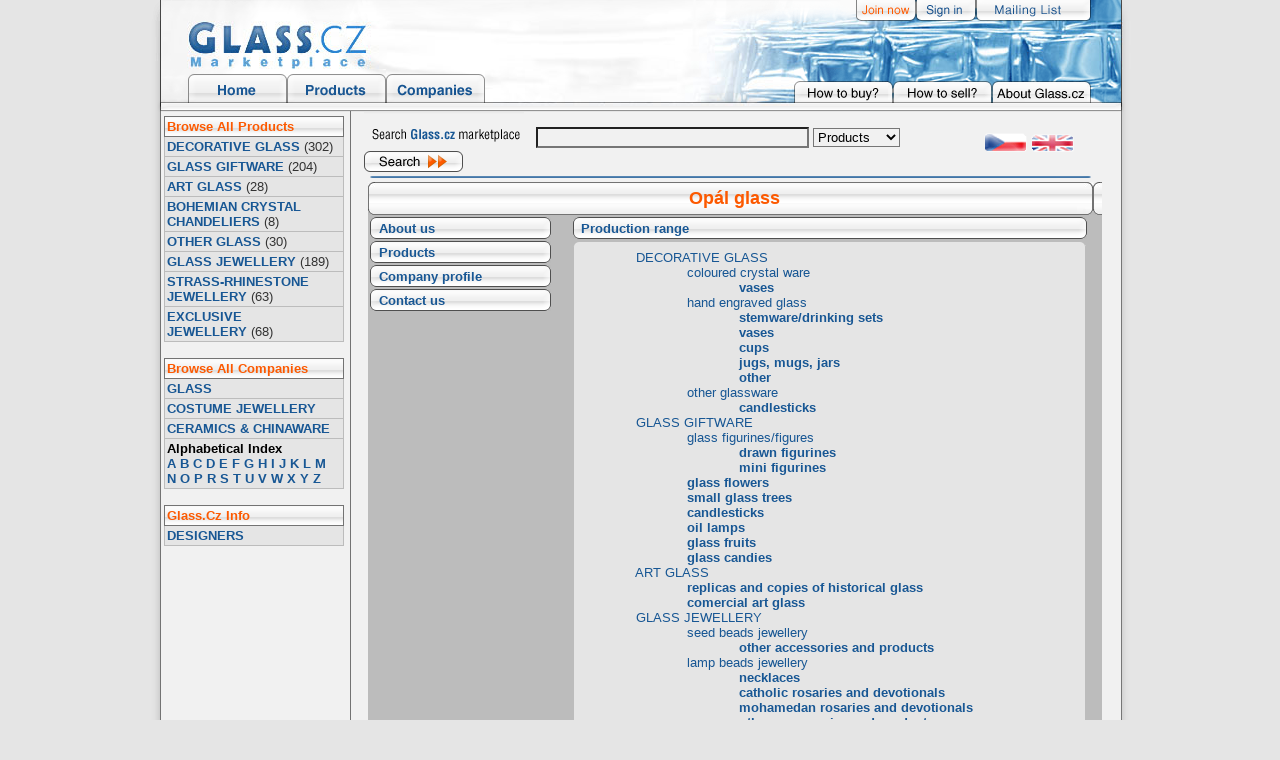

--- FILE ---
content_type: text/html
request_url: https://glass.cz/profile_prod.asp?idprod=599&idcomp=48&lang=en
body_size: 5119
content:

<HTML><HEAD><TITLE>GLASS.cz Market Place - czech (bohemian) crystal glass, glass beads and jewellery manufacturers and exporters</TITLE>
<META NAME="ROBOTS" CONTENT="INDEX,FOLLOW">

<meta NAME="Keywords" CONTENT="bohemia; crystal glass; art glass; glass; chandeliers; crystal chandeliers; glass gifts; jewellery; jewelry; manufacturers; glass flowers; glass figures; glass engraving; costume jewelry;">
<meta NAME="Description" CONTENT="bohemia; crystal glass; art glass; glass; chandeliers; crystal chandeliers; glass gifts; jewellery; jewelry; manufacturers; glass flowers; glass figures; glass engraving; costume jewelry;">
<meta http-equiv="Content-Language" content="cs">
<meta http-equiv="Content-Type" content="text/html; charset=windows-1250">
<meta NAME="Category" CONTENT="homepage">
<meta NAME="Locale" CONTENT="cz">
<link rel="stylesheet" type="text/css" href="styles.css">
</HEAD>
<BODY bgColor=#ffffff leftMargin=0 topMargin=0 marginheight="0" marginwidth="0" >
<table width="987" border="0" align="center" cellpadding="0" cellspacing="0">
  <tr>
    <td valign="top"> 
      <table width="986" border="0" align="center" cellpadding="0" cellspacing="0" bgcolor="#FFFFFF" background="pic/hlavicka/new/a_back2.gif">
        <tr> 
          <td align="right" valign="top" width="709" height="*">&nbsp;&nbsp;&nbsp;</td>
          <td width="60"><a href="join.asp?lang=en"><img src="pic/hlavicka/new/join_en.gif"  width="60" height="21" border="0"/></a></td>
          <td width="60"><a href="sign.asp?lang=en"><img src="pic/hlavicka/new/sign_en.gif" width="60" height="21" border="0"/></a></td>
          <td width="85" background="pic/hlavicka/new/a2.gif"><a href="ereg.asp?lang=en"><img src="pic/hlavicka/new/inquiry_en.gif"  width="85" height="21" border="0"/></a></td>
          <td width="72" background="pic/hlavicka/new/a2.gif">&nbsp;</td>
        </tr>
      </table>
      <table width="986" border="0" cellpadding="0" cellspacing="0" align="center">
        <tr>
          <td><img src="pic/hlavicka/new/glass2.jpg" width="986" height="48"></td>
        </tr>
      </table>
      <table width="759" border="0" align="center" cellpadding="0" cellspacing="0">
        <tr>
          <td width="95"><img src="pic/hlavicka/new/b1.gif" width="41" height="37"/></td>
          <td width="109"><a href="default.asp?lang=en"><img src="pic/hlavicka/new/home.gif" onmouseover="src='pic/hlavicka/new/home_over.gif'" onmouseout="src='pic/hlavicka/new//home.gif'" width="99" height="37" border="0"/></a></td>
          <td width="121"><a href="group.asp?lang=en&cat=1&lev=0"><img src="pic/hlavicka/new/products_en.gif" onmouseover="src='pic/hlavicka/new/products_over_en.gif'" onmouseout="src='pic/hlavicka/new/products_en.gif'" width="99" height="37" border="0"/></a></td>
          <td width="7"><a href="comp.asp?cat=2&lang=en"><img src="pic/hlavicka/new/Companies_en.gif" onmouseover="src='pic/hlavicka/new/Companies_over_en.gif'" onmouseout="src='pic/hlavicka/new/Companies_en.gif'" width="99" height="37" border="0"/></a></td>
          <td width="309"><img src="pic/hlavicka/new/b22.jpg" width="309" height="37"/></td>
          <td width="7"><a href="help-buyen.asp?lang=en"><img src="pic/hlavicka/new/buy_en.gif"   onmouseover="src='pic/hlavicka/new/buy_over_en.gif'"   onmouseout="src='pic/hlavicka/new/buy_en.gif'" width="99" height="37" border="0"/></a></td>
          <td width="7"><a href="help-sellen.asp?lang=en"><img src="pic/hlavicka/new/sell_en.gif"   onmouseover="src='pic/hlavicka/new/sell_over_en.gif'"   onmouseout="src='pic/hlavicka/new/sell_en.gif'" width="99" height="37" border="0"/></a></td>
          <td width="7"><a href="help-abouten.asp?lang=en"><img src="pic/hlavicka/new/help_en.gif"    onmouseover="src='pic/hlavicka/new/help_over_en.gif'"   onmouseout="src='pic/hlavicka/new/help_en.gif'" width="99" height="37" border="0"/></a></td>
          <td width="102"><img src="pic/hlavicka/new/b3.gif" width="42" height="37"/></td>
        </tr>
      </table>
      <table width="986" border="0" align="center" cellpadding="0" cellspacing="0">
        <tr> 
          <td height="2"><img src="pic/hlavicka/search_back2.gif" width="986" height="6"/></td>
        </tr>
      </table>
    </td>
  </tr>


<table width="987" border="0" align="center" cellpadding="0" cellspacing="0">
  <tr>
    <td valign="top"> 
       <table width="987" border="0" height="600" align="center" background="pic/back2.gif" cellpadding="0" cellspacing="0">
        <tr> 
          <td height="2" width="21" align="left">&nbsp;</td>
          <td height="2" width="205" valign="top" align="left">
          <img src="pic/hlavicka/spacer.gif" width="1" height="4"/>
             
               <table width="180" border="1" class="glass_menu">
                  <tr> 
                    <th><b>Browse All Products</b></th>
                  </tr>
                 
                  <tr> 
                    <td><b><a class="glass_link" href="group.asp?idag=001&lang=en&cat=1&lev=1&name=DECORATIVE GLASS">DECORATIVE GLASS</a></b>&nbsp;<font color="#333333">(302)</font></td>
                  </tr>
                  
                  <tr> 
                    <td><b><a class="glass_link" href="group.asp?idag=002&lang=en&cat=1&lev=1&name=GLASS GIFTWARE">GLASS GIFTWARE</a></b>&nbsp;<font color="#333333">(204)</font></td>
                  </tr>
                  
                  <tr> 
                    <td><b><a class="glass_link" href="group.asp?idag=003&lang=en&cat=1&lev=1&name=ART GLASS">ART GLASS</a></b>&nbsp;<font color="#333333">(28)</font></td>
                  </tr>
                  
                  <tr> 
                    <td><b><a class="glass_link" href="group.asp?idag=004&lang=en&cat=1&lev=1&name=BOHEMIAN CRYSTAL CHANDELIERS">BOHEMIAN CRYSTAL CHANDELIERS</a></b>&nbsp;<font color="#333333">(8)</font></td>
                  </tr>
                  
                  <tr> 
                    <td><b><a class="glass_link" href="group.asp?idag=005&lang=en&cat=1&lev=1&name=OTHER GLASS">OTHER GLASS</a></b>&nbsp;<font color="#333333">(30)</font></td>
                  </tr>
                  
                  <tr> 
                    <td><b><a class="glass_link" href="group.asp?idag=006&lang=en&cat=1&lev=1&name=GLASS JEWELLERY">GLASS JEWELLERY</a></b>&nbsp;<font color="#333333">(189)</font></td>
                  </tr>
                  
                  <tr> 
                    <td><b><a class="glass_link" href="group.asp?idag=007&lang=en&cat=1&lev=1&name=STRASS-RHINESTONE JEWELLERY">STRASS-RHINESTONE JEWELLERY</a></b>&nbsp;<font color="#333333">(63)</font></td>
                  </tr>
                  
                  <tr> 
                    <td><b><a class="glass_link" href="group.asp?idag=008&lang=en&cat=1&lev=1&name=EXCLUSIVE JEWELLERY">EXCLUSIVE JEWELLERY</a></b>&nbsp;<font color="#333333">(68)</font></td>
                  </tr>
                  
               </table>
               <p></p>
               <table width="180" border="1" class="glass_menu">
                  <tr> 
                    <th><b>Browse All Companies</b></th>
                  </tr>
                  <tr> 
                    <td><a class="glass_link" href="list/skup.asp?co=1&level=2&lang=en&pid=17"><b>GLASS</b></a></td>
                  </tr>
                  <tr> 
                    <td><a class="glass_link" href="list/skup.asp?co=3&level=2&lang=en&pid=18"><b>COSTUME JEWELLERY</b></a></td>
                  </tr>
                  <tr> 
                    <td><a class="glass_link" href="list/skup.asp?co=2&level=2&lang=en&pid=19"><b>CERAMICS &amp; CHINAWARE</b></a></td>
                  </tr>
                  <tr> 
                    <td><b>Alphabetical Index</b>
                    <br/>
                   <a class="glass_link" href="list/skup.asp?co=search&jak=2&lang=en&p1=a&pid=21"><b>A</b></a> <a class="glass_link" href="list/skup.asp?co=search&jak=2&lang=en&p1=b&pid=22"><b>B</b></a> <a class="glass_link" href="list/skup.asp?co=search&jak=2&lang=en&p1=c&pid=23"><b>C</b></a> <a class="glass_link" href="list/skup.asp?co=search&jak=2&lang=en&p1=d&pid=24"><b>D</b></a> <a class="glass_link" href="list/skup.asp?co=search&jak=2&lang=en&p1=e&pid=25"><b>E</b></a> <a class="glass_link" href="list/skup.asp?co=search&jak=2&lang=en&p1=f&pid=26"><b>F</b></a> <a class="glass_link" href="list/skup.asp?co=search&jak=2&lang=en&p1=g&pid=27"><b>G</b></a> <a class="glass_link" href="list/skup.asp?co=search&jak=2&lang=en&p1=h&pid=28"><b>H</b></a> <a class="glass_link" href="list/skup.asp?co=search&jak=2&lang=en&p1=i&pid=29"><b>I</b></a> <a class="glass_link" href="list/skup.asp?co=search&jak=2&lang=en&p1=j&pid=30"><b>J</b></a> <a class="glass_link" href="list/skup.asp?co=search&jak=2&lang=en&p1=k&pid=31"><b>K</b></a> <a class="glass_link" href="list/skup.asp?co=search&jak=2&lang=en&p1=l&pid=32"><b>L</b></a> <a class="glass_link" href="list/skup.asp?co=search&jak=2&lang=en&p1=m&pid=33"><b>M</b></a><br/>
                    <a class="glass_link" href="list/skup.asp?co=search&jak=2&lang=en&p1=n&pid=34"><b>N</b></a> <a class="glass_link" href="list/skup.asp?co=search&jak=2&lang=en&p1=o&pid=35"><b>O</b></a> <a class="glass_link" href="list/skup.asp?co=search&jak=2&lang=en&p1=p&pid=36"><b>P</b></a> <a class="glass_link" href="list/skup.asp?co=search&jak=2&lang=en&p1=r&pid=37"><b>R</b></a> <a class="glass_link" href="list/skup.asp?co=search&jak=2&lang=en&p1=s&pid=38"><b>S</b></a> <a class="glass_link" href="list/skup.asp?co=search&jak=2&lang=en&p1=t&pid=39"><b>T</b></a> <a class="glass_link" href="list/skup.asp?co=search&jak=2&lang=en&p1=u&pid=40"><b>U</b></a> <a class="glass_link" href="list/skup.asp?co=search&jak=2&lang=en&p1=v&pid=41"><b>V</b></a> <a class="glass_link" href="list/skup.asp?co=search&jak=2&lang=en&p1=w&pid=42"><b>W</b></a> <a class="glass_link" href="list/skup.asp?co=search&jak=2&lang=en&p1=x&pid=43"><b>X</b></a> <a class="glass_link" href="list/skup.asp?co=search&jak=2&lang=en&p1=y&pid=44"><b>Y</b></a> <a class="glass_link" href="list/skup.asp?co=search&jak=2&lang=en&p1=z&pid=45"><b>Z</b></a>
              </td>
                  </tr>
               </table>
               <p></p>
               <table width="180" border="1" class="glass_menu">
                  <tr> 
                    <th><b>Glass.Cz Info</b></th>
                  </tr>  
               
                 
                  <tr>
                   <td>
                    <a class="glass_link" href="list\frame.asp?co=design_en.htm&pid=7&lang=en"><b>DESIGNERS</b></a>
                   </td>
                  </tr>
                   
         </table>
        
          </td>
          <td align="left" valign="top" width="712">
           <table cellpadding="0" cellspacing="0" border="0">
           <tr>
            <FORM ACTION="group.asp?s=1&lang=en" METHOD="POST" name="sform">
              <td valign="bottom" width="620">
              <img src="pic/hlavicka/search_back022_en.gif" width="172" height="30"/><input type="text" name="text" size="32" maxlength="100" >
              <select size="1" name="cat">
               <option value="1">Products</option>
               <option value="2" >Companies</option>
              </select>
              <a href="javascript:void(sform.submit())"><img src="pic/hlavicka/search_en.gif"  onmouseover="src='pic/hlavicka/search_over_en.gif'"   onmouseout="src='pic/hlavicka/search_en.gif'" width="99" height="24" border="0"/></a>
              </td>
              <td align="left">
              <img src="pic/hlavicka/spacer.gif" width="1" height="3"/><br/>
              <a href="default.asp?lang=cz&cat="><img src="pic/hlavicka/cz.gif" onmouseover="src='pic/hlavicka/cz_over.gif'"   onmouseout="src='pic/hlavicka/cz.gif'" width="43" height="21" border="0"/></a>&nbsp;<a href="default.asp?lang=en&cat="><img src="pic/hlavicka/uk.gif" onmouseover="src='pic/hlavicka/uk_over.gif'"   onmouseout="src='pic/hlavicka/uk.gif'" width="43" height="21" border="0"/></a>
              
              </td>
             </FORM>
              </tr>
             <tr>
              <td colspan="2" height="10"><img src="pic/hlavicka/blueline2.gif" width="735" height="4"></td>
             </tr>
           </table>
           
           
           
           
           
     


  




          <table width="725" border="0" cellpadding="0" cellspacing="0">
              <tr>
                  
                 <td>&nbsp;</td> 
                <th colspan="3" background="pic/profil/mainbut.gif" height="33" align="center" valign="middle"><b><font face="Arial, Helvetica, sans-serif" color="#FC5900" size="4">Opál glass</font></b></th>
              </tr>
              <tr>
                 <td >&nbsp;</td> 
                <td bgcolor="#BCBCBC" width="187" valign="top" align="left"> 
                  <table width="185" border="0">
                    <tr> 
                      <td background="pic/profil/but.gif" height="22" align="left" valign="middle">&nbsp;&nbsp;<font face="Arial, Helvetica, sans-serif" size="2"><b><font color="185794"><a href="profile_about.asp?idcomp=48&lang=en"><font color="#185794">About us</font></a></font></b></font></td>
                    </tr>
                    <tr> 
                      <td background="pic/profil/but.gif" height="22" align="left" valign="middle">&nbsp;&nbsp;<font face="Arial, Helvetica, sans-serif" size="2"><b><font color="185794"><a href="profile_prod.asp?idcomp=48&lang=en"><font color="#185794">Products</font></a></font></b></font></td>
                    </tr>
                    <tr> 
                      <td background="pic/profil/but.gif" height="22" align="left" valign="middle">&nbsp;&nbsp;<font face="Arial, Helvetica, sans-serif" size="2"><b><font color="185794"><a href="profile.asp?idcomp=48&lang=en"><font color="#185794">Company profile </font></a></font></b></font></td>
                    </tr>
                    <tr> 
                      <td background="pic/profil/but.gif" height="22" align="left" valign="middle">&nbsp;&nbsp;<font face="Arial, Helvetica, sans-serif" size="2"><b><font color="185794"><a href="profile_cont.asp?idcomp=48&lang=en"><font color="#185794">Contact us</font></a></font></b></font></td>
                    </tr>
</table>
                </td>
                <td bgcolor="#BCBCBC" valign="top" align="left"><img src="pic/profil/spacer.gif" width="18" height="1"/></td> 
                <td bgcolor="#BCBCBC" width="529" valign="top" align="left"> 
              
                  <table width="500" border="0" cellpadding="0" cellspacing="0" height="2">
                    <tr> 
                      <td></td>
                    </tr>
                  </table>
                 <table width="514" border="0" height="22" cellpadding="0" cellspacing="0">
                    <tr> 
                      <td background="pic/profil/podnadpis.gif">&nbsp;&nbsp;<font face="Arial, Helvetica, sans-serif" size="2"><b><font color="185794">Production range 
                     </font></b></font></td>
                    </tr>
                  </table>
                  <table width="500" border="0" cellpadding="0" cellspacing="0" height="2">
                    <tr> 
                      <td></td>
                    </tr>
                  </table>
                  <table width="500" border="0" cellpadding="0" cellspacing="0">
                    <tr> 
                      <td height="2" align="center" valign="middle"><b><img src="pic/profil/tup.gif" width="513" height="6"></b></td>
                    </tr>
                    <tr> 
                      <td background="pic/profil/tbact.gif" align="center" valign="middle">
                        <table width="500" border="0">
                          <tr>
                            <td width="500" align="left">
<div class=level1 id=a1 name=collapsed><nobr><font face=Arial, Helvetica, sans-serif size=2 color=#185794>&nbsp;DECORATIVE GLASS</font></nobr><br><div class=level2 id=a2 name=collapsed><nobr><font face=Arial, Helvetica, sans-serif size=2 color=#185794>&nbsp;coloured crystal ware</font></nobr><br><div class=level3 id=a3 name=collapsed><a href=profile_group.asp?idag=001002003&b1=23&lev=3&lang=en&idcomp=48><b><nobr><font face=Arial, Helvetica, sans-serif size=2 color=#185794>&nbsp;vases</font></b></a></nobr><br></div><nobr><font face=Arial, Helvetica, sans-serif size=2 color=#185794>&nbsp;hand engraved glass</font></nobr><br><div class=level3 id=a5 name=collapsed><a href=profile_group.asp?idag=001006001&b1=107&lev=3&lang=en&idcomp=48><b><nobr><font face=Arial, Helvetica, sans-serif size=2 color=#185794>&nbsp;stemware/drinking sets</font></b></a></nobr><br><a href=profile_group.asp?idag=001006003&b1=107&lev=3&lang=en&idcomp=48><b><nobr><font face=Arial, Helvetica, sans-serif size=2 color=#185794>&nbsp;vases</font></b></a></nobr><br><a href=profile_group.asp?idag=001006007&b1=107&lev=3&lang=en&idcomp=48><b><nobr><font face=Arial, Helvetica, sans-serif size=2 color=#185794>&nbsp;cups</font></b></a></nobr><br><a href=profile_group.asp?idag=001006008&b1=107&lev=3&lang=en&idcomp=48><b><nobr><font face=Arial, Helvetica, sans-serif size=2 color=#185794>&nbsp;jugs, mugs, jars</font></b></a></nobr><br><a href=profile_group.asp?idag=001006020&b1=107&lev=3&lang=en&idcomp=48><b><nobr><font face=Arial, Helvetica, sans-serif size=2 color=#185794>&nbsp;other</font></b></a></nobr><br></div><nobr><font face=Arial, Helvetica, sans-serif size=2 color=#185794>&nbsp;other glassware</font></nobr><br><div class=level3 id=a7 name=collapsed><a href=profile_group.asp?idag=001019013&b1=380&lev=3&lang=en&idcomp=48><b><nobr><font face=Arial, Helvetica, sans-serif size=2 color=#185794>&nbsp;candlesticks</font></b></a></nobr><br></div></div><nobr><font face=Arial, Helvetica, sans-serif size=2 color=#185794>&nbsp;GLASS GIFTWARE</font></nobr><br><div class=level2 id=a10 name=collapsed><nobr><font face=Arial, Helvetica, sans-serif size=2 color=#185794>&nbsp;glass figurines/figures</font></nobr><br><div class=level3 id=a11 name=collapsed><a href=profile_group.asp?idag=002001004&b1=402&lev=3&lang=en&idcomp=48><b><nobr><font face=Arial, Helvetica, sans-serif size=2 color=#185794>&nbsp;drawn figurines</font></b></a></nobr><br><a href=profile_group.asp?idag=002001006&b1=402&lev=3&lang=en&idcomp=48><b><nobr><font face=Arial, Helvetica, sans-serif size=2 color=#185794>&nbsp;mini figurines</font></b></a></nobr><br></div><a href=profile_group.asp?idag=002002&b1=401&lev=2&lang=en&idcomp=48><b><nobr><font face=Arial, Helvetica, sans-serif size=2 color=#185794>&nbsp;glass flowers</font></b></a></nobr><br><a href=profile_group.asp?idag=002008&b1=401&lev=2&lang=en&idcomp=48><b><nobr><font face=Arial, Helvetica, sans-serif size=2 color=#185794>&nbsp;small glass trees</font></b></a></nobr><br><a href=profile_group.asp?idag=002009&b1=401&lev=2&lang=en&idcomp=48><b><nobr><font face=Arial, Helvetica, sans-serif size=2 color=#185794>&nbsp;candlesticks</font></b></a></nobr><br><a href=profile_group.asp?idag=002010&b1=401&lev=2&lang=en&idcomp=48><b><nobr><font face=Arial, Helvetica, sans-serif size=2 color=#185794>&nbsp;oil lamps</font></b></a></nobr><br><a href=profile_group.asp?idag=002013&b1=401&lev=2&lang=en&idcomp=48><b><nobr><font face=Arial, Helvetica, sans-serif size=2 color=#185794>&nbsp;glass fruits</font></b></a></nobr><br><a href=profile_group.asp?idag=002014&b1=401&lev=2&lang=en&idcomp=48><b><nobr><font face=Arial, Helvetica, sans-serif size=2 color=#185794>&nbsp;glass candies</font></b></a></nobr><br></div><nobr><font face=Arial, Helvetica, sans-serif size=2 color=#185794>&nbsp;ART GLASS</font></nobr><br><div class=level2 id=a14 name=collapsed><a href=profile_group.asp?idag=003008&b1=426&lev=2&lang=en&idcomp=48><b><nobr><font face=Arial, Helvetica, sans-serif size=2 color=#185794>&nbsp;replicas and copies of historical glass</font></b></a></nobr><br><a href=profile_group.asp?idag=003010&b1=426&lev=2&lang=en&idcomp=48><b><nobr><font face=Arial, Helvetica, sans-serif size=2 color=#185794>&nbsp;comercial art glass</font></b></a></nobr><br></div><nobr><font face=Arial, Helvetica, sans-serif size=2 color=#185794>&nbsp;GLASS JEWELLERY</font></nobr><br><div class=level2 id=a16 name=collapsed><nobr><font face=Arial, Helvetica, sans-serif size=2 color=#185794>&nbsp;seed beads jewellery</font></nobr><br><div class=level3 id=a17 name=collapsed><a href=profile_group.asp?idag=006001015&b1=496&lev=3&lang=en&idcomp=48><b><nobr><font face=Arial, Helvetica, sans-serif size=2 color=#185794>&nbsp;other accessories and products</font></b></a></nobr><br></div><nobr><font face=Arial, Helvetica, sans-serif size=2 color=#185794>&nbsp;lamp beads jewellery</font></nobr><br><div class=level3 id=a19 name=collapsed><a href=profile_group.asp?idag=006002002&b1=512&lev=3&lang=en&idcomp=48><b><nobr><font face=Arial, Helvetica, sans-serif size=2 color=#185794>&nbsp;necklaces</font></b></a></nobr><br><a href=profile_group.asp?idag=006002010&b1=512&lev=3&lang=en&idcomp=48><b><nobr><font face=Arial, Helvetica, sans-serif size=2 color=#185794>&nbsp;catholic rosaries and devotionals</font></b></a></nobr><br><a href=profile_group.asp?idag=006002011&b1=512&lev=3&lang=en&idcomp=48><b><nobr><font face=Arial, Helvetica, sans-serif size=2 color=#185794>&nbsp;mohamedan rosaries and devotionals</font></b></a></nobr><br><a href=profile_group.asp?idag=006002015&b1=512&lev=3&lang=en&idcomp=48><b><nobr><font face=Arial, Helvetica, sans-serif size=2 color=#185794>&nbsp;other accessories and products</font></b></a></nobr><br></div><nobr><font face=Arial, Helvetica, sans-serif size=2 color=#185794>&nbsp;shaped glass beads jewellery</font></nobr><br><div class=level3 id=a21 name=collapsed><a href=profile_group.asp?idag=006007002&b1=592&lev=3&lang=en&idcomp=48><b><nobr><font face=Arial, Helvetica, sans-serif size=2 color=#185794>&nbsp;necklaces</font></b></a></nobr><br><a href=profile_group.asp?idag=006007015&b1=592&lev=3&lang=en&idcomp=48><b><nobr><font face=Arial, Helvetica, sans-serif size=2 color=#185794>&nbsp;other accessories and products</font></b></a></nobr><br></div><nobr><font face=Arial, Helvetica, sans-serif size=2 color=#185794>&nbsp;other glass beads and stones jewellery</font></nobr><br><div class=level3 id=a23 name=collapsed><a href=profile_group.asp?idag=006010015&b1=640&lev=3&lang=en&idcomp=48><b><nobr><font face=Arial, Helvetica, sans-serif size=2 color=#185794>&nbsp;other accessories and products</font></b></a></nobr><br></div></div><nobr><font face=Arial, Helvetica, sans-serif size=2 color=#185794>&nbsp;EXCLUSIVE JEWELLERY</font></nobr><br><div class=level2 id=a26 name=collapsed><nobr><font face=Arial, Helvetica, sans-serif size=2 color=#185794>&nbsp;exclusive glass jewellery</font></nobr><br><div class=level3 id=a27 name=collapsed><a href=profile_group.asp?idag=008001002&b1=683&lev=3&lang=en&idcomp=48><b><nobr><font face=Arial, Helvetica, sans-serif size=2 color=#185794>&nbsp;necklaces</font></b></a></nobr><br>

                            </td>
                          </tr>
                        </table>
                     <tr>
                      <td><img src="pic/profil/tdown.gif" width="513" height="6"></td>
                    </tr>
                  </table> 
                  
                  <table width="513" border="0" cellpadding="0" cellspacing="0" height="2">
                    <tr> 
                      <td></td>
                    </tr>
                  </table>
                     </td>
                
        </tr>
        <tr>
              <td>&nbsp;</td> 
               <td height="8" colspan="3" valign="top"><img src="pic/profil/tdownbig.gif" width="725" height="5"></td>
        </tr>
      </table>

 </td>
         <td height="2" width="38">&nbsp;</td>
       </table>
          <table width="987" border="0" height="20" align="center" background="pic/back2.gif" cellpadding="0" cellspacing="0">
      <tr><td>&nbsp;
      </table>
      <table width="986" border="0" align="center" background="pic/footer2.gif" height="55" cellpadding="0" cellspacing="0">
        <tr> 
          <td align="center" valign="top"> 
            
      <table width="947" border="0" align="center">
        <tr> 
          <td align="center"><a href="default.asp?lang=en"><font face="Arial, Helvetica, sans-serif" size="2" color="#000000">Home</font></a></td>
          <td align="center"> <a href="group.asp?lang=en&cat=1&lev=0"><font face="Arial, Helvetica, sans-serif" size="2" color="#000000">Products</font></a></td>
          <td align="center"><a href="comp.asp?lang=en"><font face="Arial, Helvetica, sans-serif" color="#000000" size="2">Companies</font></a></td>
          <td align="center"><a href="help-buyen.asp?lang=en"><font face="Arial, Helvetica, sans-serif" size="2" color="#000000">Want to buy?</font></a></td>
          <td align="center"><a href="help-sellen.asp?lang=en"><font face="Arial, Helvetica, sans-serif" color="#000000" size="2">Want to sell?</font></a></td>
          <td align="center"><a href="help-abouten.asp?lang=en"><font face="Arial, Helvetica, sans-serif" color="#000000" size="2">Help</font></a></td>
          <td align="center"><a href="sign.asp?lang=en"><font face="Arial, Helvetica, sans-serif" size="2" color="#000000">Sign in</font></a></td>
          <td align="center"><a href="join.asp?lang=en"><font face="Arial, Helvetica, sans-serif" size="2" color="#000000">Join now</font></a></td>
          <td align="right" width="200"><font face="Arial, Helvetica, sans-serif" size="2" color="#CC3300">(c) 2025 Glass.Cz</font><script>
  (function(i,s,o,g,r,a,m){i['GoogleAnalyticsObject']=r;i[r]=i[r]||function(){
  (i[r].q=i[r].q||[]).push(arguments)},i[r].l=1*new Date();a=s.createElement(o),
  m=s.getElementsByTagName(o)[0];a.async=1;a.src=g;m.parentNode.insertBefore(a,m)
  })(window,document,'script','//www.google-analytics.com/analytics.js','ga');

  ga('create', 'UA-11357646-1', 'glass.cz');
  ga('send', 'pageview');

</script>
</td>
        </tr>
      </table>
          </td>
        </tr>
      </table>

  
    </td>
  </tr>
</table>        
</BODY></HTML>   


--- FILE ---
content_type: text/css
request_url: https://glass.cz/styles.css
body_size: 564
content:
.yel				{  background: #FFFF99;  }

input			{  background: #F1F1F1;  }
select			{  background: #F1F1F1;  }
textarea			{  background: #F1F1F1;  }

.descr { color: #005261; font-weight: bold; font-size: 10pt; font-family: Arial }
img { background: #006699   }
a { text-decoration: none }
a:hover {  text-decoration: underline }

a.glass_link { color: #185794;text-decoration: none }
a.glass_link:hover {  color: #185794;text-decoration: underline }

body { font-family: Arial; background: #E5E5E5 no-repeat }

.level1      { padding-left: 50px }
.level2      { padding-left: 51px }
.level3      { padding-left: 52px }
.level4      { padding-left: 53px }

table.glass_menu 
{ 
    
    font-size: 10pt; font-family: Arial, Helvetica, sans-serif;
	
	border-width: 1px;
	border-spacing:;
	border-style: solid;
	border-color: #737373;
	border-collapse: collapse;
	background-color: #E5E5E5; text-align: left; }

table.glass_menu th
{
    border-width: 1px;
    padding: 2px;
    border-style: solid;
    border-color: #737373;
    background-color: #FFFFFF;
    color: #FC5900;
    background-image: url( 'pic/thback.gif' );
}
table.glass_menu td {
	border-width: 1px;
	padding: 2px;
	border-style: solid;
	border-color: #BCBCBC;
	background-color: #E5E5E5;
}


table.glass_adverts 
{ 
    
    font-size: 10pt; font-family: Arial, Helvetica, sans-serif;
	
	border-width: 1px;
	border-spacing:;
	border-style: solid;
	border-color: #BCBCBC;
	border-collapse: collapse;
	background-color: #E5E5E5; text-align: left; }

table.glass_adverts th
{
    border-width: 1px;
    padding: 2px;
    border-style: solid;
    border-color: #BCBCBC;
    background-color: #FFFFFF;
    color: #FC5900;
    background-image: url(  'pic/thback.gif' );
}

table.glass_profile 
{ 
    
    font-size: 10pt; font-family: Arial, Helvetica, sans-serif;
	
	border-width: 0px;
	border-spacing:;
	border-style: none;
	border-color: #737373;
	border-collapse: collapse;
	text-align: left; }

table.glass_profile th
{
    border-width: 1px;
    padding: 2px;
    border-style: solid;
    border-color: #737373;
    background-color: #FFFFFF;
    color: #FC5900;
    background-image: url(  'pic/thback.gif' );
}



						


--- FILE ---
content_type: text/plain
request_url: https://www.google-analytics.com/j/collect?v=1&_v=j102&a=565214976&t=pageview&_s=1&dl=https%3A%2F%2Fglass.cz%2Fprofile_prod.asp%3Fidprod%3D599%26idcomp%3D48%26lang%3Den&ul=en-us%40posix&dt=GLASS.cz%20Market%20Place%20-%20czech%20(bohemian)%20crystal%20glass%2C%20glass%20beads%20and%20jewellery%20manufacturers%20and%20exporters&sr=1280x720&vp=1280x720&_u=IEBAAAABAAAAACAAI~&jid=548300611&gjid=683873875&cid=2124962828.1764421809&tid=UA-11357646-1&_gid=551792429.1764421809&_r=1&_slc=1&z=1212837693
body_size: -448
content:
2,cG-MHFTZ6NHRG